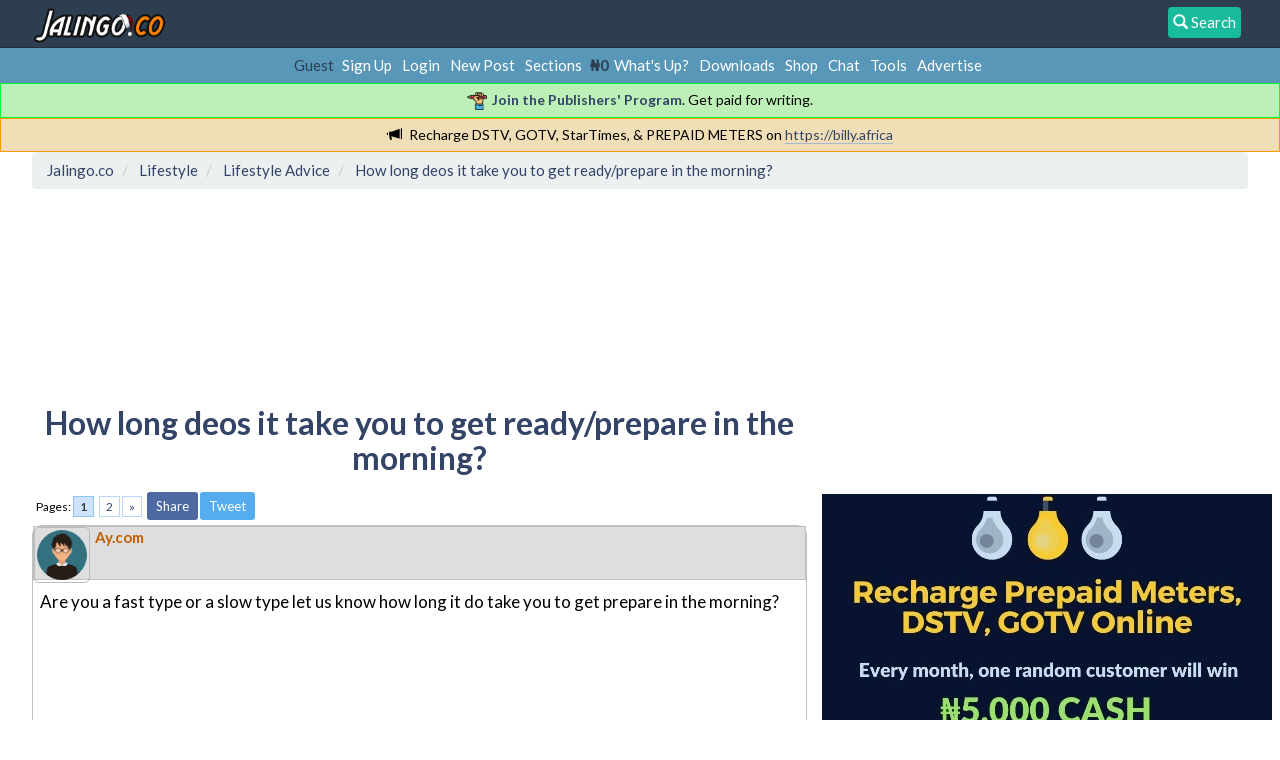

--- FILE ---
content_type: text/html; charset=utf-8
request_url: https://www.google.com/recaptcha/api2/aframe
body_size: -85
content:
<!DOCTYPE HTML><html><head><meta http-equiv="content-type" content="text/html; charset=UTF-8"></head><body><script nonce="_zJ9w8vajOvuQhtxNuD5Dw">/** Anti-fraud and anti-abuse applications only. See google.com/recaptcha */ try{var clients={'sodar':'https://pagead2.googlesyndication.com/pagead/sodar?'};window.addEventListener("message",function(a){try{if(a.source===window.parent){var b=JSON.parse(a.data);var c=clients[b['id']];if(c){var d=document.createElement('img');d.src=c+b['params']+'&rc='+(localStorage.getItem("rc::a")?sessionStorage.getItem("rc::b"):"");window.document.body.appendChild(d);sessionStorage.setItem("rc::e",parseInt(sessionStorage.getItem("rc::e")||0)+1);localStorage.setItem("rc::h",'1768551896323');}}}catch(b){}});window.parent.postMessage("_grecaptcha_ready", "*");}catch(b){}</script></body></html>